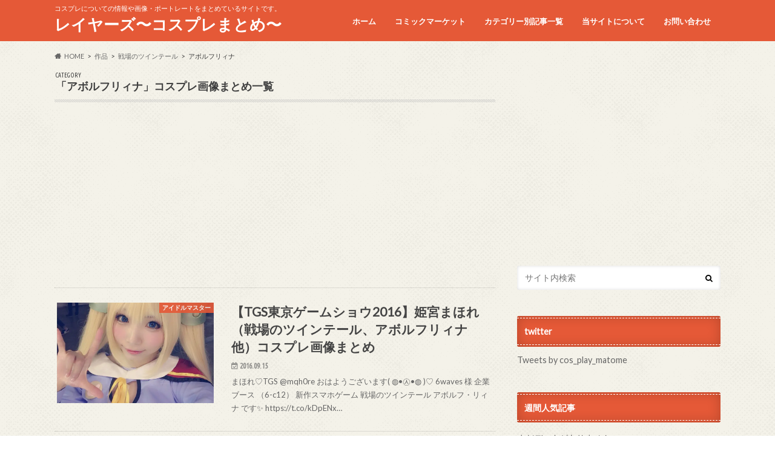

--- FILE ---
content_type: text/html; charset=utf-8
request_url: https://www.google.com/recaptcha/api2/aframe
body_size: 268
content:
<!DOCTYPE HTML><html><head><meta http-equiv="content-type" content="text/html; charset=UTF-8"></head><body><script nonce="QK-iEmLBtquaSJeADkY0jA">/** Anti-fraud and anti-abuse applications only. See google.com/recaptcha */ try{var clients={'sodar':'https://pagead2.googlesyndication.com/pagead/sodar?'};window.addEventListener("message",function(a){try{if(a.source===window.parent){var b=JSON.parse(a.data);var c=clients[b['id']];if(c){var d=document.createElement('img');d.src=c+b['params']+'&rc='+(localStorage.getItem("rc::a")?sessionStorage.getItem("rc::b"):"");window.document.body.appendChild(d);sessionStorage.setItem("rc::e",parseInt(sessionStorage.getItem("rc::e")||0)+1);localStorage.setItem("rc::h",'1769154069586');}}}catch(b){}});window.parent.postMessage("_grecaptcha_ready", "*");}catch(b){}</script></body></html>